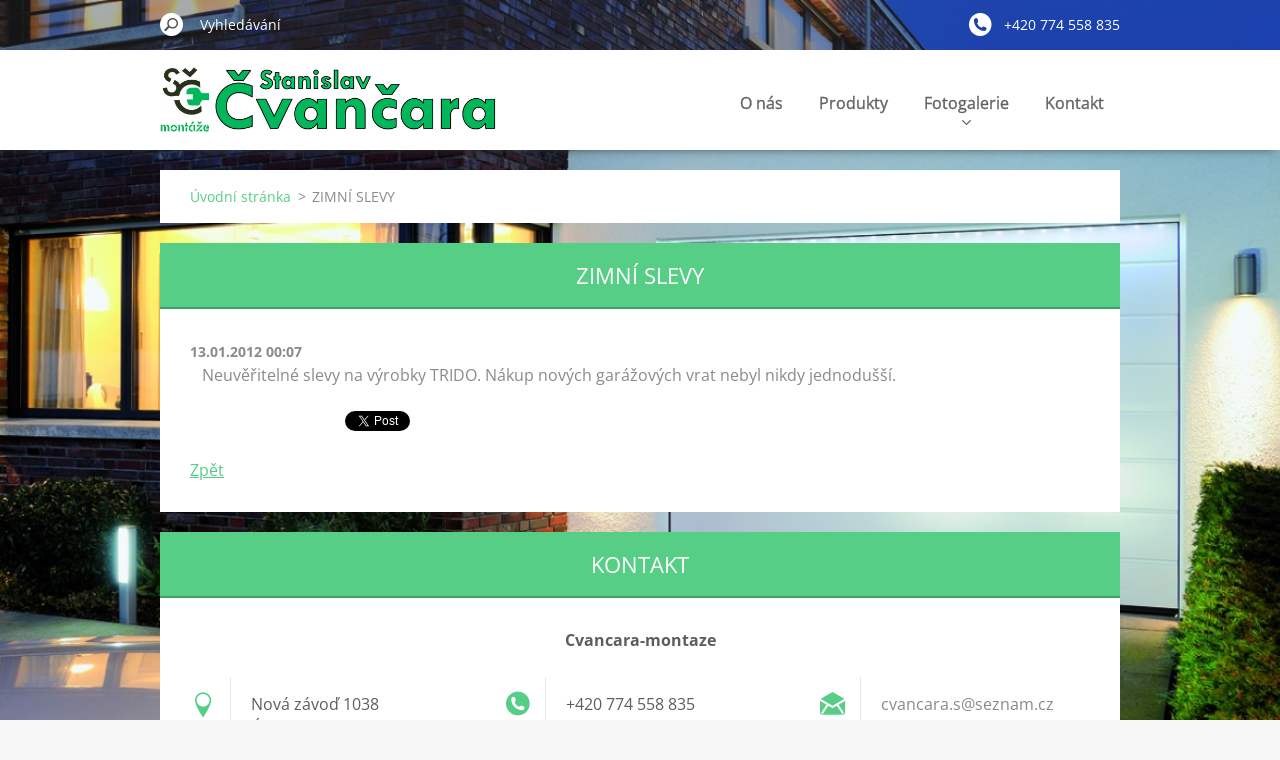

--- FILE ---
content_type: text/html; charset=UTF-8
request_url: https://www.cvancara-montaze.cz/news/zimni-slevy/
body_size: 7168
content:
<!doctype html>
<!--[if IE 8]><html class="lt-ie10 lt-ie9 no-js" lang="cs"> <![endif]-->
<!--[if IE 9]><html class="lt-ie10 no-js" lang="cs"> <![endif]-->
<!--[if gt IE 9]><!-->
<html class="no-js" lang="cs">
<!--<![endif]-->
	<head>
		<base href="https://www.cvancara-montaze.cz/">
  <meta charset="utf-8">
  <meta name="description" content="">
  <meta name="keywords" content="">
  <meta name="generator" content="Webnode">
  <meta name="apple-mobile-web-app-capable" content="yes">
  <meta name="apple-mobile-web-app-status-bar-style" content="black">
  <meta name="format-detection" content="telephone=no">
    <link rel="icon" type="image/svg+xml" href="/favicon.svg" sizes="any">  <link rel="icon" type="image/svg+xml" href="/favicon16.svg" sizes="16x16">  <link rel="icon" href="/favicon.ico">  <link rel="stylesheet" href="https://www.cvancara-montaze.cz/wysiwyg/system.style.css">
<link rel="canonical" href="https://www.cvancara-montaze.cz/news/zimni-slevy/">
<script type="text/javascript">(function(i,s,o,g,r,a,m){i['GoogleAnalyticsObject']=r;i[r]=i[r]||function(){
			(i[r].q=i[r].q||[]).push(arguments)},i[r].l=1*new Date();a=s.createElement(o),
			m=s.getElementsByTagName(o)[0];a.async=1;a.src=g;m.parentNode.insertBefore(a,m)
			})(window,document,'script','//www.google-analytics.com/analytics.js','ga');ga('create', 'UA-797705-6', 'auto',{"name":"wnd_header"});ga('wnd_header.set', 'dimension1', 'W1');ga('wnd_header.set', 'anonymizeIp', true);ga('wnd_header.send', 'pageview');var pageTrackerAllTrackEvent=function(category,action,opt_label,opt_value){ga('send', 'event', category, action, opt_label, opt_value)};</script>
  <link rel="alternate" type="application/rss+xml" href="https://cvancara-montaze.cz/rss/all.xml" title="">
<!--[if lte IE 9]><style type="text/css">.cke_skin_webnode iframe {vertical-align: baseline !important;}</style><![endif]-->
		<meta http-equiv="X-UA-Compatible" content="IE=edge">
		<title>ZIMNÍ SLEVY ::   </title>
		<meta name="viewport" content="width=device-width, initial-scale=1.0, maximum-scale=1.0, user-scalable=no">
		<link rel="stylesheet" href="https://d11bh4d8fhuq47.cloudfront.net/_system/skins/v11/50001481/css/style.css" />

		<script type="text/javascript" language="javascript" src="https://d11bh4d8fhuq47.cloudfront.net/_system/skins/v11/50001481/js/script.min.js"></script>


		<script type="text/javascript">
		/* <![CDATA[ */
		wtf.texts.set("photogallerySlideshowStop", 'Pozastavit prezentaci');
		wtf.texts.set("photogallerySlideshowStart", 'Spustit prezentaci');
		wtf.texts.set("faqShowAnswer", 'Zobrazit celou odpověď.');
		wtf.texts.set("faqHideAnswer", 'Skrýt odpověď.');
		wtf.texts.set("menuLabel", 'Menu');
		/* ]]> */
		</script>
	
				<script type="text/javascript">
				/* <![CDATA[ */
					
					if (typeof(RS_CFG) == 'undefined') RS_CFG = new Array();
					RS_CFG['staticServers'] = new Array('https://d11bh4d8fhuq47.cloudfront.net/');
					RS_CFG['skinServers'] = new Array('https://d11bh4d8fhuq47.cloudfront.net/');
					RS_CFG['filesPath'] = 'https://www.cvancara-montaze.cz/_files/';
					RS_CFG['filesAWSS3Path'] = 'https://e758f06c0c.cbaul-cdnwnd.com/c82ccc5a3458d33945d348bb786bc496/';
					RS_CFG['lbClose'] = 'Zavřít';
					RS_CFG['skin'] = 'default';
					if (!RS_CFG['labels']) RS_CFG['labels'] = new Array();
					RS_CFG['systemName'] = 'Webnode';
						
					RS_CFG['responsiveLayout'] = 1;
					RS_CFG['mobileDevice'] = 0;
					RS_CFG['labels']['copyPasteSource'] = 'Více zde:';
					
				/* ]]> */
				</script><style type="text/css">/* <![CDATA[ */#a3mrehjy {position: absolute;font-size: 13px !important;font-family: "Arial", helvetica, sans-serif !important;white-space: nowrap;z-index: 2147483647;-webkit-user-select: none;-khtml-user-select: none;-moz-user-select: none;-o-user-select: none;user-select: none;}#a0daik7n8 {position: relative;top: -14px;}* html #a0daik7n8 { top: -11px; }#a0daik7n8 a { text-decoration: none !important; }#a0daik7n8 a:hover { text-decoration: underline !important; }#fjh07a523hdbja {z-index: 2147483647;display: inline-block !important;font-size: 16px;padding: 7px 59px 9px 59px;background: transparent url(https://d11bh4d8fhuq47.cloudfront.net/img/footer/footerButtonWebnodeHover.png?ph=e758f06c0c) top left no-repeat;height: 18px;cursor: pointer;}* html #fjh07a523hdbja { height: 36px; }#fjh07a523hdbja:hover { background: url(https://d11bh4d8fhuq47.cloudfront.net/img/footer/footerButtonWebnode.png?ph=e758f06c0c) top left no-repeat; }#g4fbgc8a7jr44t { display: none; }#ef94df43b {z-index: 3000;text-align: left !important;position: absolute;height: 88px;font-size: 13px !important;color: #ffffff !important;font-family: "Arial", helvetica, sans-serif !important;overflow: hidden;cursor: pointer;}#ef94df43b a {color: #ffffff !important;}#dc6g07l6b5h {color: #36322D !important;text-decoration: none !important;font-weight: bold !important;float: right;height: 31px;position: absolute;top: 19px;right: 15px;cursor: pointer;}#hpgpoo51 { float: right; padding-right: 27px; display: block; line-height: 31px; height: 31px; background: url(https://d11bh4d8fhuq47.cloudfront.net/img/footer/footerButton.png?ph=e758f06c0c) top right no-repeat; white-space: nowrap; }#q7kaav20j48t { position: relative; left: 1px; float: left; display: block; width: 15px; height: 31px; background: url(https://d11bh4d8fhuq47.cloudfront.net/img/footer/footerButton.png?ph=e758f06c0c) top left no-repeat; }#dc6g07l6b5h:hover { color: #36322D !important; text-decoration: none !important; }#dc6g07l6b5h:hover #hpgpoo51 { background: url(https://d11bh4d8fhuq47.cloudfront.net/img/footer/footerButtonHover.png?ph=e758f06c0c) top right no-repeat; }#dc6g07l6b5h:hover #q7kaav20j48t { background: url(https://d11bh4d8fhuq47.cloudfront.net/img/footer/footerButtonHover.png?ph=e758f06c0c) top left no-repeat; }#g3c6bd169c36 {padding-right: 11px;padding-right: 11px;float: right;height: 60px;padding-top: 18px;background: url(https://d11bh4d8fhuq47.cloudfront.net/img/footer/footerBubble.png?ph=e758f06c0c) top right no-repeat;}#jh79dei617c6 {float: left;width: 18px;height: 78px;background: url(https://d11bh4d8fhuq47.cloudfront.net/img/footer/footerBubble.png?ph=e758f06c0c) top left no-repeat;}* html #fjh07a523hdbja { filter: progid:DXImageTransform.Microsoft.AlphaImageLoader(src='https://d11bh4d8fhuq47.cloudfront.net/img/footer/footerButtonWebnode.png?ph=e758f06c0c'); background: transparent; }* html #fjh07a523hdbja:hover { filter: progid:DXImageTransform.Microsoft.AlphaImageLoader(src='https://d11bh4d8fhuq47.cloudfront.net/img/footer/footerButtonWebnodeHover.png?ph=e758f06c0c'); background: transparent; }* html #g3c6bd169c36 { height: 78px; background-image: url(https://d11bh4d8fhuq47.cloudfront.net/img/footer/footerBubbleIE6.png?ph=e758f06c0c);  }* html #jh79dei617c6 { background-image: url(https://d11bh4d8fhuq47.cloudfront.net/img/footer/footerBubbleIE6.png?ph=e758f06c0c);  }* html #hpgpoo51 { background-image: url(https://d11bh4d8fhuq47.cloudfront.net/img/footer/footerButtonIE6.png?ph=e758f06c0c); }* html #q7kaav20j48t { background-image: url(https://d11bh4d8fhuq47.cloudfront.net/img/footer/footerButtonIE6.png?ph=e758f06c0c); }* html #dc6g07l6b5h:hover #rbcGrSigTryButtonRight { background-image: url(https://d11bh4d8fhuq47.cloudfront.net/img/footer/footerButtonHoverIE6.png?ph=e758f06c0c);  }* html #dc6g07l6b5h:hover #rbcGrSigTryButtonLeft { background-image: url(https://d11bh4d8fhuq47.cloudfront.net/img/footer/footerButtonHoverIE6.png?ph=e758f06c0c);  }/* ]]> */</style><script type="text/javascript" src="https://d11bh4d8fhuq47.cloudfront.net/_system/client/js/compressed/frontend.package.1-3-108.js?ph=e758f06c0c"></script><style type="text/css"></style></head>
	<body>		<div id="wrapper" class="index">

			<div id="content" class="centered">

					<header id="header" class="centered">
						<div id="header-inner">
							<div id="logo-wrapper" class="">
							    <div id="logo"><a href="home/" class="image" title="Přejít na úvodní stránku."><span id="rbcSystemIdentifierLogo"><img src="https://e758f06c0c.cbaul-cdnwnd.com/c82ccc5a3458d33945d348bb786bc496/200001686-871ff88196/logo_31.jpg"  width="1262" height="246"  alt="  "></span></a></div>							</div>
							 
<div id="slogan" class="">
    <span id="rbcCompanySlogan" class="rbcNoStyleSpan"></span></div>
 
<div id="menu-links" class="">
    <a id="menu-link" href="#menu">
        Menu    </a>

	<a id="fulltext-link" href="#fulltext">
		Vyhledávání	</a>
</div>
 
 
 


						</div>
					</header>

				<main id="main" class="centered">
					<div id="main-inner">
						<div id="navigator" class="">
						    <div id="pageNavigator" class="rbcContentBlock"><a class="navFirstPage" href="/home/">Úvodní stránka</a><span class="separator"> &gt; </span>    <span id="navCurrentPage">ZIMNÍ SLEVY</span></div>						</div>
						 
<div class="column">

		

		<article class="widget widget-article-detail">
			<header>
				<h1 class="widget-title">ZIMNÍ SLEVY</h1>
			</header>
			<div class="widget-content">
				<span class="article-date">13.01.2012 00:07</span>
				<dl>
	<dd>
		<div class="news-text">
			Neuvěřitelné slevy na výrobky TRIDO. Nákup nových garážových vrat nebyl nikdy jednodušší.</div>
	</dd>
</dl>

			</div>
			<footer class="widget-footer">
				
				<div class="rbcBookmarks"><div id="rbcBookmarks200000054"></div></div>
		<script type="text/javascript">
			/* <![CDATA[ */
			Event.observe(window, 'load', function(){
				var bookmarks = '<div style=\"float:left;\"><div style=\"float:left;\"><iframe src=\"//www.facebook.com/plugins/like.php?href=https://www.cvancara-montaze.cz/news/zimni-slevy/&amp;send=false&amp;layout=button_count&amp;width=155&amp;show_faces=false&amp;action=like&amp;colorscheme=light&amp;font&amp;height=21&amp;appId=397846014145828&amp;locale=cs_CZ\" scrolling=\"no\" frameborder=\"0\" style=\"border:none; overflow:hidden; width:155px; height:21px; position:relative; top:1px;\" allowtransparency=\"true\"></iframe></div><div style=\"float:left;\"><a href=\"https://twitter.com/share\" class=\"twitter-share-button\" data-count=\"horizontal\" data-via=\"webnode\" data-lang=\"en\">Tweet</a></div><script type=\"text/javascript\">(function() {var po = document.createElement(\'script\'); po.type = \'text/javascript\'; po.async = true;po.src = \'//platform.twitter.com/widgets.js\';var s = document.getElementsByTagName(\'script\')[0]; s.parentNode.insertBefore(po, s);})();'+'<'+'/scr'+'ipt></div> <div class=\"addthis_toolbox addthis_default_style\" style=\"float:left;\"><a class=\"addthis_counter addthis_pill_style\"></a></div> <script type=\"text/javascript\">(function() {var po = document.createElement(\'script\'); po.type = \'text/javascript\'; po.async = true;po.src = \'https://s7.addthis.com/js/250/addthis_widget.js#pubid=webnode\';var s = document.getElementsByTagName(\'script\')[0]; s.parentNode.insertBefore(po, s);})();'+'<'+'/scr'+'ipt><div style=\"clear:both;\"></div>';
				$('rbcBookmarks200000054').innerHTML = bookmarks;
				bookmarks.evalScripts();
			});
			/* ]]> */
		</script>
		
				<div class="back-link"><a href="archive/news/">Zpět</a></div>
			</footer>
		</article>

	
	</div>

 


					</div>
				</main>

				<nav id="menu" role="navigation" class="horizontal ">
				    

	<ul class="menu">
	<li class="first">
		<a href="/o-nas/">
		O nás
		<span class="submenu-arrow"></span>
	</a>
	</li>
	<li>
		<a href="/produkty/">
		Produkty
		<span class="submenu-arrow"></span>
	</a>
	</li>
	<li>
		<a href="/fotogalerie/">
		Fotogalerie
		<span class="submenu-arrow"></span>
	</a>
	
	<ul class="level1">
		<li class="first">
		<a href="/fotogalerie/vjezdove-brany/">
		Vjezdové brány
		<span class="submenu-arrow"></span>
	</a>
	</li>
		<li>
		<a href="/fotogalerie/garazova-vrata/">
		Garážová vrata
		<span class="submenu-arrow"></span>
	</a>
	</li>
		<li class="last">
		<a href="/fotogalerie/system-zaskleni-glasa/">
		Zasklení Alumistr
		<span class="submenu-arrow"></span>
	</a>
	</li>
	</ul>
	</li>
	<li class="last">
		<a href="/kontakt/">
		Kontakt
		<span class="submenu-arrow"></span>
	</a>
	</li>
</ul>
				
				</nav>
				 
<div id="fulltext" class="">
    
	<form action="/search/" method="get" id="fulltextSearch">

		<fieldset>
			<input id="fulltextSearchText" type="text" name="text" value="" placeholder="Vyhledávání">
			<button id="fulltextSearchButton" type="submit">Hledat</button>
		</fieldset>

	</form>
	</div>
 


				<footer id="footer" class="centered">
					<div id="footer-inner">
						<div id="contact" class="">
						    

		<div class="widget widget-contact">

	

		<h2 class="widget-title">Kontakt</h2>
		<div class="widget-content-wrap">
            <div class="widget-content">
                <div class="contact-company">Cvancara-montaze</div>
                <span class="contact-address">
                    

		<span>Nová závoď 1038<br />
ÚPICE 542 32</span>

	
                </span>
                

		<span class="contact-phone"><span>+420 774 558 835<br />
<br />
+420 605 487 131<br />
  cvancara.h@seznam.cz</span></span>

	
                

		<span class="contact-email"><span><a href="&#109;&#97;&#105;&#108;&#116;&#111;:&#99;&#118;&#97;&#110;&#99;&#97;&#114;&#97;&#46;&#115;&#64;&#115;&#101;&#122;&#110;&#97;&#109;&#46;&#99;&#122;"><span id="rbcContactEmail">&#99;&#118;&#97;&#110;&#99;&#97;&#114;&#97;&#46;&#115;&#64;&#115;&#101;&#122;&#110;&#97;&#109;&#46;&#99;&#122;</span></a></span></span>

	
            </div>
        </div>
	

			<div class="widget-footer"></div>
		</div>

				
						</div>
						 
<div id="lang" class="">
    <div id="languageSelect"></div>			
</div>
 
 
<div id="copyright" class="">
    <span id="rbcFooterText" class="rbcNoStyleSpan">© 2009 Všechna práva vyhrazena.</span></div>
 
<div id="signature" class="">
    <span class="rbcSignatureText"><a rel="nofollow" href="https://www.webnode.cz?utm_source=text&amp;utm_medium=footer&amp;utm_campaign=free3">Vytvořte si www stránky zdarma!</a><a id="fjh07a523hdbja" rel="nofollow" href="https://www.webnode.cz?utm_source=button&amp;utm_medium=footer&amp;utm_campaign=free3"><span id="g4fbgc8a7jr44t">Webnode</span></a></span></div>
 


					</div>
				</footer>

				

			</div>

			

			<div id="illustration" class="fullscreen">
				 
				     <img src="https://e758f06c0c.cbaul-cdnwnd.com/c82ccc5a3458d33945d348bb786bc496/200001687-619cf62977/H_DSG4918-0204121.jpg?ph=e758f06c0c" width="1280" height="717" alt=""> 


				
			</div>
		</div>
	<div id="rbcFooterHtml"></div><div style="display: none;" id="a3mrehjy"><span id="a0daik7n8">&nbsp;</span></div><div id="ef94df43b" style="display: none;"><a href="https://www.webnode.cz?utm_source=window&amp;utm_medium=footer&amp;utm_campaign=free3" rel="nofollow"><div id="jh79dei617c6"><!-- / --></div><div id="g3c6bd169c36"><div><strong id="c8h34lf80bb107">Vytvořte si vlastní web zdarma!</strong><br /><span id="bai82c52gl">Moderní webové stránky za 5 minut</span></div><span id="dc6g07l6b5h"><span id="q7kaav20j48t"><!-- / --></span><span id="hpgpoo51">Vyzkoušet</span></span></div></a></div><script type="text/javascript">/* <![CDATA[ */var b2vfxqa2538 = {sig: $('a3mrehjy'),prefix: $('a0daik7n8'),btn : $('fjh07a523hdbja'),win : $('ef94df43b'),winLeft : $('jh79dei617c6'),winLeftT : $('bb494fd2am9'),winLeftB : $('lj6ijgb870vj5'),winRght : $('g3c6bd169c36'),winRghtT : $('akm134712ccq'),winRghtB : $('g2b3cd51s'),tryBtn : $('dc6g07l6b5h'),tryLeft : $('q7kaav20j48t'),tryRght : $('hpgpoo51'),text : $('bai82c52gl'),title : $('c8h34lf80bb107')};b2vfxqa2538.sig.appendChild(b2vfxqa2538.btn);var g41hkfa39c5c7g1=0,pl760ecb96=0,ghfdd5h7b9156b=0,frpcsps56tbl0,df4ef8g81b4762e=$$('.rbcSignatureText')[0],c44d1eb21rd86=false,jfjklemj4pq;function fdihghgcp7k(){if (!c44d1eb21rd86 && pageTrackerAllTrackEvent){pageTrackerAllTrackEvent('Signature','Window show - web',b2vfxqa2538.sig.getElementsByTagName('a')[0].innerHTML);c44d1eb21rd86=true;}b2vfxqa2538.win.show();ghfdd5h7b9156b=b2vfxqa2538.tryLeft.offsetWidth+b2vfxqa2538.tryRght.offsetWidth+1;b2vfxqa2538.tryBtn.style.width=parseInt(ghfdd5h7b9156b)+'px';b2vfxqa2538.text.parentNode.style.width = '';b2vfxqa2538.winRght.style.width=parseInt(20+ghfdd5h7b9156b+Math.max(b2vfxqa2538.text.offsetWidth,b2vfxqa2538.title.offsetWidth))+'px';b2vfxqa2538.win.style.width=parseInt(b2vfxqa2538.winLeft.offsetWidth+b2vfxqa2538.winRght.offsetWidth)+'px';var wl=b2vfxqa2538.sig.offsetLeft+b2vfxqa2538.btn.offsetLeft+b2vfxqa2538.btn.offsetWidth-b2vfxqa2538.win.offsetWidth+12;if (wl<10){wl=10;}b2vfxqa2538.win.style.left=parseInt(wl)+'px';b2vfxqa2538.win.style.top=parseInt(pl760ecb96-b2vfxqa2538.win.offsetHeight)+'px';clearTimeout(frpcsps56tbl0);}function k8mm9gj128k3(){frpcsps56tbl0=setTimeout('b2vfxqa2538.win.hide()',1000);}function f1616a82k7(){var ph = RubicusFrontendIns.photoDetailHandler.lightboxFixed?document.getElementsByTagName('body')[0].offsetHeight/2:RubicusFrontendIns.getPageSize().pageHeight;b2vfxqa2538.sig.show();g41hkfa39c5c7g1=0;pl760ecb96=0;if (df4ef8g81b4762e&&df4ef8g81b4762e.offsetParent){var obj=df4ef8g81b4762e;do{g41hkfa39c5c7g1+=obj.offsetLeft;pl760ecb96+=obj.offsetTop;} while (obj = obj.offsetParent);}if ($('rbcFooterText')){b2vfxqa2538.sig.style.color = $('rbcFooterText').getStyle('color');b2vfxqa2538.sig.getElementsByTagName('a')[0].style.color = $('rbcFooterText').getStyle('color');}b2vfxqa2538.sig.style.width=parseInt(b2vfxqa2538.prefix.offsetWidth+b2vfxqa2538.btn.offsetWidth)+'px';if (g41hkfa39c5c7g1<0||g41hkfa39c5c7g1>document.body.offsetWidth){g41hkfa39c5c7g1=(document.body.offsetWidth-b2vfxqa2538.sig.offsetWidth)/2;}if (g41hkfa39c5c7g1>(document.body.offsetWidth*0.55)){b2vfxqa2538.sig.style.left=parseInt(g41hkfa39c5c7g1+(df4ef8g81b4762e?df4ef8g81b4762e.offsetWidth:0)-b2vfxqa2538.sig.offsetWidth)+'px';}else{b2vfxqa2538.sig.style.left=parseInt(g41hkfa39c5c7g1)+'px';}if (pl760ecb96<=0 || RubicusFrontendIns.photoDetailHandler.lightboxFixed){pl760ecb96=ph-5-b2vfxqa2538.sig.offsetHeight;}b2vfxqa2538.sig.style.top=parseInt(pl760ecb96-5)+'px';}function j50r5vlm(){if (jfjklemj4pq){clearTimeout(jfjklemj4pq);}jfjklemj4pq = setTimeout('f1616a82k7()', 10);}Event.observe(window,'load',function(){if (b2vfxqa2538.win&&b2vfxqa2538.btn){if (df4ef8g81b4762e){if (df4ef8g81b4762e.getElementsByTagName("a").length > 0){b2vfxqa2538.prefix.innerHTML = df4ef8g81b4762e.innerHTML + '&nbsp;';}else{b2vfxqa2538.prefix.innerHTML = '<a href="https://www.webnode.cz?utm_source=text&amp;utm_medium=footer&amp;utm_content=cz-web-0&amp;utm_campaign=signature" rel="nofollow">'+df4ef8g81b4762e.innerHTML + '</a>&nbsp;';}df4ef8g81b4762e.style.visibility='hidden';}else{if (pageTrackerAllTrackEvent){pageTrackerAllTrackEvent('Signature','Missing rbcSignatureText','www.cvancara-montaze.cz');}}f1616a82k7();setTimeout(f1616a82k7, 500);setTimeout(f1616a82k7, 1000);setTimeout(f1616a82k7, 5000);Event.observe(b2vfxqa2538.btn,'mouseover',fdihghgcp7k);Event.observe(b2vfxqa2538.win,'mouseover',fdihghgcp7k);Event.observe(b2vfxqa2538.btn,'mouseout',k8mm9gj128k3);Event.observe(b2vfxqa2538.win,'mouseout',k8mm9gj128k3);Event.observe(b2vfxqa2538.win,'click',function(){if (pageTrackerAllTrackEvent){pageTrackerAllTrackEvent('Signature','Window click - web','Vytvořte si vlastní web zdarma!',0);}document/*i8784b68569bc569*/.location.href='https://www.webnode.cz?utm_source=window&utm_medium=footer&utm_content=cz-web-0&utm_campaign=signature';});Event.observe(window, 'resize', j50r5vlm);Event.observe(document.body, 'resize', j50r5vlm);RubicusFrontendIns.addObserver({onResize: j50r5vlm});RubicusFrontendIns.addObserver({onContentChange: j50r5vlm});RubicusFrontendIns.addObserver({onLightboxUpdate: f1616a82k7});Event.observe(b2vfxqa2538.btn, 'click', function(){if (pageTrackerAllTrackEvent){pageTrackerAllTrackEvent('Signature','Button click - web',b2vfxqa2538.sig.getElementsByTagName('a')[0].innerHTML);}});Event.observe(b2vfxqa2538.tryBtn, 'click', function(){if (pageTrackerAllTrackEvent){pageTrackerAllTrackEvent('Signature','Try Button click - web','Vytvořte si vlastní web zdarma!',0);}});}});RubicusFrontendIns.addFileToPreload('https://d11bh4d8fhuq47.cloudfront.net/img/footer/footerButtonWebnode.png?ph=e758f06c0c');RubicusFrontendIns.addFileToPreload('https://d11bh4d8fhuq47.cloudfront.net/img/footer/footerButton.png?ph=e758f06c0c');RubicusFrontendIns.addFileToPreload('https://d11bh4d8fhuq47.cloudfront.net/img/footer/footerButtonHover.png?ph=e758f06c0c');RubicusFrontendIns.addFileToPreload('https://d11bh4d8fhuq47.cloudfront.net/img/footer/footerBubble.png?ph=e758f06c0c');if (Prototype.Browser.IE){RubicusFrontendIns.addFileToPreload('https://d11bh4d8fhuq47.cloudfront.net/img/footer/footerBubbleIE6.png?ph=e758f06c0c');RubicusFrontendIns.addFileToPreload('https://d11bh4d8fhuq47.cloudfront.net/img/footer/footerButtonHoverIE6.png?ph=e758f06c0c');}RubicusFrontendIns.copyLink = 'https://www.webnode.cz';RS_CFG['labels']['copyPasteBackLink'] = 'Vytvořte si vlastní stránky zdarma:';/* ]]> */</script><script type="text/javascript">var keenTrackerCmsTrackEvent=function(id){if(typeof _jsTracker=="undefined" || !_jsTracker){return false;};try{var name=_keenEvents[id];var keenEvent={user:{u:_keenData.u,p:_keenData.p,lc:_keenData.lc,t:_keenData.t},action:{identifier:id,name:name,category:'cms',platform:'WND1',version:'2.1.157'},browser:{url:location.href,ua:navigator.userAgent,referer_url:document.referrer,resolution:screen.width+'x'+screen.height,ip:'52.14.232.170'}};_jsTracker.jsonpSubmit('PROD',keenEvent,function(err,res){});}catch(err){console.log(err)};};</script></body>
</html>